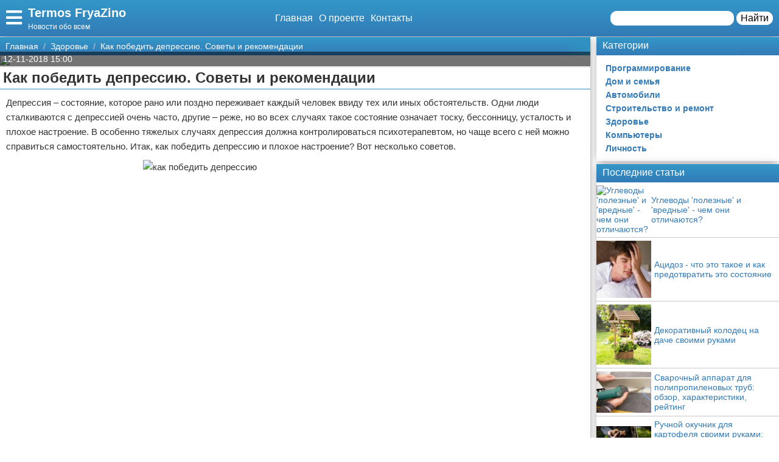

--- FILE ---
content_type: text/html; charset=UTF-8
request_url: https://termos-fryazino.ru/zdorove/13347-kak-pobedit-depressiju-sovety-i-rekomendacii/
body_size: 17232
content:
<!doctype html>
<html lang="ru-RU" prefix="og: http://ogp.me/ns# fb: http://ogp.me/ns/fb#" itemscope itemtype="http://schema.org/Article">
<head>
    <meta charset="utf-8">
    <meta http-equiv="X-UA-Compatible" content="IE=edge">
    <meta name="viewport" content="width=device-width, initial-scale=1">
    <title>Как победить депрессию. Советы и рекомендации  — Termos FryaZino</title>
    <meta name="description" content="Депрессия &amp;ndash; состояние, которое рано или поздно переживает каждый человек ввиду тех или иных обстоятельств. Одни люди сталкиваются с депрессией очень " />
    <base href="https://termos-fryazino.ru" />
    <meta name="theme-color" content="#337ab7" />
    <link rel="canonical" href="https://termos-fryazino.ru/zdorove/13347-kak-pobedit-depressiju-sovety-i-rekomendacii/"/>
    <!-- CSRF Token -->
    <meta name="csrf-token" content="Oo3w7FVbYzo03CHs5M2LldpVSlIdqfUcIrfZQ9KN">
                <meta name="yandex-verification" content="c672ffe3ec150caf" />
            
    <meta http-equiv="x-dns-prefetch-control" content="on">
    <link rel="dns-prefetch" href="//img.termos-fryazino.ru">
    <link rel="dns-prefetch" href="//cdn.termos-fryazino.ru">
    <link rel="dns-prefetch" href="//mc.yandex.ru">
    <link rel="dns-prefetch" href="//cdn-vk.com">
    
    <link itemprop="mainEntityOfPage" href="https://termos-fryazino.ru/zdorove/13347-kak-pobedit-depressiju-sovety-i-rekomendacii" />
    
    <meta property="og:locale" content="ru_RU"/>
    <meta property="og:site_name" content="Termos FryaZino"/>
    <meta property="og:title" content="Как победить депрессию. Советы и рекомендации"/>
    <meta property="og:url" content="https://termos-fryazino.ru/zdorove/13347-kak-pobedit-depressiju-sovety-i-rekomendacii"/>
    <meta property="og:type" content="article"/>
        <meta property="article:published_time" content="2018-11-12T05:00:04+00:00"/>
    <meta property="article:modified_time" content="2018-11-12T05:00:04+00:00" />
    <meta property="og:updated_time" content="2018-11-12T05:00:04+00:00" />
        <meta property="article:section" content="Здоровье"/>
            <meta property="og:description" content="Депрессия &amp;ndash; состояние, которое рано или поздно переживает каждый человек ввиду тех или иных обстоятельств. Одни люди сталкиваются с депрессией очень "/>
    <meta property="og:image" content="/wp-content/uploads/2018/11/c52f4d2ffef0997ddca8a747be4ffeb2.jpg"/>
    <!-- Google+ / Schema.org -->
    <meta itemprop="name" content="Termos FryaZino"/>
    <meta itemprop="headline" content="Как победить депрессию. Советы и рекомендации"/>
    <meta itemprop="description" content="Депрессия &amp;ndash; состояние, которое рано или поздно переживает каждый человек ввиду тех или иных обстоятельств. Одни люди сталкиваются с депрессией очень "/>
    <meta itemprop="image" content="/wp-content/uploads/2018/11/c52f4d2ffef0997ddca8a747be4ffeb2.jpg"/>
        <meta itemprop="datePublished" content="2018-11-12T05:00:04+00:00"/>  
    <meta itemprop="dateModified" content="2018-11-12T05:00:04+00:00" />  
            <meta itemprop="author" content="volk"/>
        <!-- Twitter Cards -->
    <meta name="twitter:title" content="Как победить депрессию. Советы и рекомендации"/>
    <meta name="twitter:url" content="https://termos-fryazino.ru/zdorove/13347-kak-pobedit-depressiju-sovety-i-rekomendacii"/>
    <meta name="twitter:description" content="Депрессия &amp;ndash; состояние, которое рано или поздно переживает каждый человек ввиду тех или иных обстоятельств. Одни люди сталкиваются с депрессией очень "/>
    <meta name="twitter:image" content="/wp-content/uploads/2018/11/c52f4d2ffef0997ddca8a747be4ffeb2.jpg"/>
    <meta name="twitter:card" content="summary_large_image"/>
    <link rel="icon" href="/favicon.ico" type="image/x-icon">
    <meta name="verify-admitad" content="3ec003e02a" />

    
    <!-- Styles -->
   
 <link rel="preload" href="//termos-fryazino.ru/css/default.css" as="style" onload="this.onload=null;this.rel='stylesheet'">
     <link rel="preload" href="//termos-fryazino.ru/modules/fontawesome/css/all.min.css" as="style" onload="this.onload=null;this.rel='stylesheet'">
    <noscript>
    <link rel="stylesheet" href="//termos-fryazino.ru/css/default.css">
    <link rel="stylesheet" href="//termos-fryazino.ru/modules/fontawesome/css/all.min.css">
    </noscript>
    <style>
        .load {
            background: #FFF;
            z-index:9999;
            width:100%;
            height:100%;
            position: absolute;
        }
    </style>
    <script data-ad-client="ca-pub-1291319530738106" async src="https://pagead2.googlesyndication.com/pagead/js/adsbygoogle.js"></script>
    <script async src="https://yandex.ru/ads/system/header-bidding.js"></script>
<script>
const dcJs = document.createElement('script'); 
dcJs.src = "https://ads.digitalcaramel.com/js/1ku.ru.js?ts="+new Date().getTime();
dcJs.async = true;
document.head.appendChild(dcJs);
</script>
    <!-- Yandex.RTB -->
<script>window.yaContextCb=window.yaContextCb||[]</script>
<script src="https://yandex.ru/ads/system/context.js" async></script>
<!-- Yandex.Market Widget -->
<script async src="https://aflt.market.yandex.ru/widget/script/api" type="text/javascript"></script>
<script type="text/javascript">
    (function (w) {
        function start() {
            w.removeEventListener("YaMarketAffiliateLoad", start);
            w.YaMarketAffiliate.createWidget({type:"models",
	containerId:"marketWidget",
	params:{clid:2795219,
		searchType:"attractive",
		themeRows:5,
		themeId:1 } });
        }
        w.YaMarketAffiliate
            ? start()
            : w.addEventListener("YaMarketAffiliateLoad", start);
    })(window);
</script>
<!-- End Yandex.Market Widget -->
</head>
<body class="bg-light">
    <div class="load"></div>
    <header>
        <div class="header ggc">
    <div class="header-rows">
        <div class="logo">
            <label class="hamburger-icon" for="hamburger-checkbox">
                <span><i class="fas fa-bars"></i></span>
            </label>
            <div class="logo-block"><div class="logo-name"><a href="/">Termos FryaZino</a></div><div class="logo-desc">Новости обо всем</div> </div>
        </div>
        <div class="header-menu">
            <ul class="header-nav">
                <li><a href="/">Главная</a></li>
                <li><a href="/about">О проекте</a></li>
                <li><a href="/contacts">Контакты</a></li>
            </ul>
            <div class="header-search">
                <form action="/search">
                    <input type="text" name="q" >
                    <button>Найти</button>
                </form>
            </div>
            <div class="header-search-mobile"><a href="/search"><i class="fas fa-search"></i></a></div>
        </div>
    </div>
</div>
<input type="checkbox" id="hamburger-checkbox"/>
<nav class="nav">
    <div class="nav-header">
        <span>Меню</span>
        <label class="" for="hamburger-checkbox">
            <span>X</span>
        </label>
    </div>
        <ul class="nav__list">
            <li><a href="/">Главная</a></li>
            <li>
        <input id="topmenu-group-0" type="checkbox" hidden />
            <div><a href="/categories/">Категории</a><label for="topmenu-group-0"><span class="fa fa-angle-right"></span></label></div>
            <ul class="topmenu-grouplist">
                <li><a href="/programmirovanie/">Программирование</a>
        </li>
        <li><a href="/dom-i-semja/">Дом и семья</a>
        </li>
        <li><a href="/avtomobili/">Автомобили</a>
        </li>
        <li><a href="/stroitelstvo-i-remont/">Строительство и ремонт</a>
        </li>
        <li><a href="/zdorove/">Здоровье</a>
        </li>
        <li><a href="/kompjutery/">Компьютеры</a>
        </li>
        <li><a href="/lichnost/">Личность</a>
        </li>
            </ul>
            <li><a href="/search/">Поиск</a></li>
            <li><a href="/about/">О проекте</a></li>
            <li><a href="/contacts/">Контакты</a></li>
            <li><a href="/sotrudnichestvo/">Сотрудничество</a></li>
            <li><a href="/razmeshchenie-reklamy/">Размещение рекламы</a></li>
            <li><a href="/dlya-pravoobladateley/">Для правообладателей</a></li>
            <li><a href="/usloviya-predostavleniya-informatsii/">Условия предоставления информации</a></li>
            <li><a href="/otkaz-ot-otvetstvennosti/">Отказ от ответственности</a></li>
        </ul>
</nav>

        <label class="back-full" for="hamburger-checkbox"></label>
    </header>
    <script>
  window.vkAsyncInit = function() {
    VK.init({
      apiId: 7011193,
      onlyWidgets: true
    });
    if (typeof(vk_groups) !== "undefined") { VK.Widgets.Group("vk_groups", {mode: 3, no_cover: 1, width: "auto"}, 183091298); }
    if (typeof(vk_comments) !== "undefined") { VK.Widgets.Comments("vk_comments", {limit: 30, attach: "photo", autoPublish: 1}); }
    if (typeof(vk_like) !== "undefined") { VK.Widgets.Like("vk_like", {type: "button", verb: 1, height: 22}); }
    if (typeof(comments_browse) !== "undefined") { VK.Widgets.CommentsBrowse('comments_browse', {limit: '5', height: '1', mini: 1}); }

    
    
    
    
        };
        setTimeout(function() {
      var el = document.createElement("script");
      el.type = "text/javascript";
      el.src = "https://vk.com/js/api/openapi.js?156";
      el.async = true;
      document.getElementById("vk_scripts").appendChild(el);
      }, 4500);
    </script>
    <script>
        var title = document.querySelector("title").innerHTML;
        var description = document.querySelector("meta[name='description']").getAttribute("content");
        var image = document.querySelector("meta[property='og:image']").getAttribute("content");
        var url = document.querySelector("link[rel='canonical']").getAttribute("href");
        var text = document.querySelector("meta[name='description']").getAttribute("content");
        
        Share = {
	vkontakte: function(purl = url, ptitle = title, pimg = image, ptext = description) {
		url  = 'https://vk.com/share.php?';
		url += 'url='          + encodeURIComponent(purl);
		url += '&title='       + encodeURIComponent(ptitle);
		url += '&description=' + encodeURIComponent(ptext);
		url += '&image='       + encodeURIComponent(pimg);
		url += '&noparse=true';
		Share.popup(url);
	},
	odnoklassniki: function(purl = url, ptitle = title, pimg = image, ptext = description) {
                url = 'https://connect.ok.ru/offer?';
                url += '&url='    + encodeURIComponent(purl);
                url += '&title=' + encodeURIComponent(ptitle);
                url += '&imageUrl=' + encodeURIComponent(pimg);
		
		Share.popup(url);
	},
	facebook: function(purl = url, ptitle = title, pimg = image, ptext = description) {
		url  = 'https://www.facebook.com/sharer.php?m2w&s=100';
		url += '&p[title]='     + encodeURIComponent(ptitle);
		url += '&p[summary]='   + encodeURIComponent(ptext);
		url += '&p[url]='       + encodeURIComponent(purl);
		url += '&p[images][0]=' + encodeURIComponent(pimg);
		Share.popup(url);
	},
	twitter: function(purl = url, ptitle = title) {
		url  = 'https://twitter.com/intent/tweet?';
		url += 'text='      + encodeURIComponent(ptitle);
		url += '&url='      + encodeURIComponent(purl);
		Share.popup(url);
	},
	mailru: function(purl = url, ptitle = title, pimg = image, ptext = description) {
		url  = 'https://connect.mail.ru/share?';
		url += 'url='          + encodeURIComponent(purl);
		url += '&title='       + encodeURIComponent(ptitle);
		url += '&description=' + encodeURIComponent(ptext);
		url += '&imageurl='    + encodeURIComponent(pimg);
		Share.popup(url)
	},

	popup: function(url) {
		window.open(url,'','toolbar=0,status=0,width=626,height=436');
	}
};
</script>    <div id="vk_scripts"></div>
    <div class="general-container">
        <div class="main-section">
            <main class="hfeed">
                <div role="navigation" aria-label="Breadcrumbs" class="breadcrumb-trail breadcrumbs ggc">
    <ul class="trail-items" itemscope="" itemtype="http://schema.org/BreadcrumbList">
        <meta name="numberOfItems" content="3">
        <meta name="itemListOrder" content="Ascending">
                    <li itemprop="itemListElement" itemscope itemtype="http://schema.org/ListItem">
                <a href="http://termos-fryazino.ru"  rel="home"  itemprop="item">
                    <span itemprop="name">Главная</span>
                </a>
                <meta itemprop="position" content="1">
            </li>
                    <li itemprop="itemListElement" itemscope itemtype="http://schema.org/ListItem">
                <a href="http://termos-fryazino.ru/zdorove/"  itemprop="item">
                    <span itemprop="name">Здоровье</span>
                </a>
                <meta itemprop="position" content="2">
            </li>
                    <li itemprop="itemListElement" itemscope itemtype="http://schema.org/ListItem">
                <a href="http://termos-fryazino.ru/zdorove/13347-kak-pobedit-depressiju-sovety-i-rekomendacii/"  itemprop="item">
                    <span itemprop="name">Как победить депрессию. Советы и рекомендации</span>
                </a>
                <meta itemprop="position" content="3">
            </li>
            </ul>
</div>                <div style="display:none" itemprop="publisher" itemscope itemtype="https://schema.org/Organization">
    <meta itemprop="name" content="Volk"/>
    <div itemprop="logo" itemscope itemtype="https://schema.org/ImageObject"> 
        <img itemprop="url image" src="https://termos-fryazino.ru/img/logo.jpg" style="display:none;"/> 
    </div> 
</div>
<article class="entry-header hentry">
    <div class="post-card">
        <div class="post-image">
                        <figure>
                <img src="/wp-content/uploads/2018/11/c52f4d2ffef0997ddca8a747be4ffeb2.jpg">
            </figure>
                        <div class="post-img-info "><span class="updated published posted-at" datetime="12-11-2018 15:00">12-11-2018 15:00</span><div class="post-views"><!--<i class="far fa-eye"></i> 22--></div></div>
        </div>
        <h1 class="entry-title">Как победить депрессию. Советы и рекомендации</h1>
        <div class="line"></div>
        <div class="entry-content" itemprop="articleBody">
            <div class="content"><p>Депрессия &ndash; состояние, которое рано или поздно переживает каждый человек ввиду тех или иных обстоятельств. Одни люди сталкиваются с депрессией очень часто, другие &ndash; реже, но во всех случаях такое состояние означает тоску, бессонницу, усталость и плохое настроение. В особенно тяжелых случаях депрессия должна контролироваться психотерапевтом, но чаще всего с ней можно справиться самостоятельно. Итак, как победить депрессию и плохое настроение? Вот несколько советов.</p>
<p><img src="/wp-content/uploads/2018/11/c52f4d2ffef0997ddca8a747be4ffeb2.jpg"  itemprop="image" alt="как победить депрессию" class="if" height="500"   width="500" / />Первое, что нужно сделать, это научится держать под контролем свои мысли. Нельзя думать о депрессии и обо всем, что с ней связано. Если пессимизм будет брать над вами верх, просто думайте о том, что это временно, что все наладится, что за черной полосой всегда следует белая. Это просто плохое настроение, которое улетучится после просмотра веселой комедии или прогулки с друзьями.</p>
<p class="post-other">
    <a href="/zdorove/13333-est-li-sredstvo-ot-gerpesa-na-gube-sposobnoe-navsegda-izbavit-ot-jetogo-neduga/"><img src="/wp-content/uploads/2018/11/82ff1d3914674610ee673d70f8d22e99-150x150.jpg" alt="Есть ли средство от герпеса на губе, способное навсегда избавить от этого недуга?"></a><span class="post-other-desc"><span class="desc">Вам будет интересно:</span><a href="/zdorove/13333-est-li-sredstvo-ot-gerpesa-na-gube-sposobnoe-navsegda-izbavit-ot-jetogo-neduga/">Есть ли средство от герпеса на губе, способное навсегда избавить от этого недуга?</a></span>
</p>
<p>Попробуйте изменить что-то в вашем образе жизни. Внесите определенные коррективы в ваше меню. Во время депрессии люди склонны переедать или недоедать. Некоторые уходят в запой. Все это неправильно, поскольку такое поведение просто подавляет эмоции, но не способствует их изменению. Добавьте в рацион питания что-то очень полезное и в то же время вкусное, побалуйте себя любимым блюдом, но не переусердствуйте. Здоровое питание можно дополнить какими-то физическими упражнениями, которые придадут вам сил и энергии. Это ни в коем случае не значит, что нужно пробегать 5 км без остановки и качать пресс до потери пульса. Достаточно прогулки спортивным шагом на свежем воздухе. Помочь побороть депрессию поможет избавление от вредных привычек, а также от того, что стало причиной такого состояния. Попробуйте изменить ваш взгляд на жизнь, посмотрите на ситуацию с другой стороны. Другими словами, вам нужно полностью изменить ход мыслей, и, возможно, вы поймете что-то, чего не понимали раньше.</p>
<p><img src="/wp-content/uploads/2018/11/cd2aa0c4fa5a7141a48a96d8ab8be016.jpg"  itemprop="image" alt="победить депрессию" class="if" height="361"   width="600" / />Посмотрите правде в глаза. Обратите внимание на то, какие у вас жизненные планы, пересмотрите вашу жизненную позицию. Задайтесь реальными целями и идите смело навстречу счастью. Часто депрессия &ndash; результат несбывшихся мечтаний или нереализованных планов. Попробуйте поставить себе краткосрочные цели и стремитесь достигать их последовательно. Депрессия уйдет сама по себе с первым вашим достижением!</p>
<p>Ни в коем случае не жалейте себя. Думайте о том, что вы сильный человек, способный справиться со всеми трудностями. Нельзя плакать и ныть, рассказывать о своем плохом настроении всем подряд. Чем больше вы будете жалеть себя, тем больше вас будут жалеть другие. А как победить депрессию, когда вы и сами в слезах, и окружающие люди смотрят на вас с жалостью?</p>
<p><img src="/wp-content/uploads/2018/11/bf3eb8978c57f927a12e0a43dadd7011.jpg"  itemprop="image" alt="как победить депрессию самостоятельно" class="if" height="394"   width="591" / />Постарайтесь отбросить негативные эмоции, больше общайтесь с людьми. Попросите окружающих не обращать внимания на ваше плохое настроение и игнорировать ваш угрюмый вид. Займитесь чем-то отвлекающим: сходите на танцы, в поход или в кино.</p>
<p>Как побороть депрессию, связанную с личными отношениями? Нужно просто решить проблемы, которые стали причиной негативных эмоций. Возможно, вы поссорились с кем-то из родственников, расстались с парнем или девушкой, потеряли друзей. Найдите причину в себе и постарайтесь исправить ситуацию, если это вам действительно нужно. Попробуйте наладить отношения, которые стали причиной депрессии, и тогда, возможно, все будет хорошо.</p>
<p>Старайтесь быть оптимистом. Или вопрос о том, как победить депрессию, для вас не будет закрыт никогда. Есть люди, которые видят во всем только негатив. Убедитесь, что вы к таким не относитесь. Если относитесь, то пересмотрите взгляды на жизнь. Может быть, именно такое мировоззрение и стало причиной вашего депрессивного состояния.</p>
<p>Теперь вы знаете о том, как победить депрессию самостоятельно. Конечно же, на словах все выглядит очень просто и легко. На деле вам нужно будет приложить массу усилий: быть уверенным в себе и завтрашнем дне, общаться с людьми и менять мировоззрение. Как бы ни было трудно, мы верим, что у вас все получится!</p>
</p>
<p><br>
<br>
<a rel="nofollow" target="_blank" href="http://termos-fryazino.ru/away?to=http://fb.ru/article/88162">Источник</a></p></div>
            
            
            <div class="article-social">
                <div></div>
                <div class="social-like">
                    <div id="vk_like"></div>
                </div>
            </div>
            <div class="social-share">
                <span class="social-share-h">Понравилась статья? Поделись с друзьями:</span>
                <div class="social-share-rows">
                    <a class="soc-share vk" onclick="Share.vkontakte()"><i class="fab fa-vk"></i></a>
                    <a class="soc-share fb" onclick="Share.facebook()"><i class="fab fa-facebook-f"></i></a>
                    <a class="soc-share ok" onclick="Share.odnoklassniki()"><i class="fab fa-odnoklassniki"></i></a>
                    <a class="soc-share twitter" onclick="Share.twitter()"><i class="fab fa-twitter"></i></a>
                </div>
            </div>
            
            
                                    <div class="content-author" itemscope="" itemtype="http://www.schema.org/Person">
                <div class="author-box">
                                        
                    <div class="author-box-content">

                        <div class="author-box-data">
                            
                            <span>Автор: </span>
                            <a class="author-avatar" itemprop="url" href="#" target="_blank">
                        <img class="author-avatar-img" src="/img/no-avatar.jpg" alt="Еремей Крюков">
                    </a>
                            <a class="author author-name" href="#" rel="author"  target="_blank" ><span itemprop="name">Еремей Крюков</span></a>
                            <time class="author-date updated published" datetime="2018-11-12T05:00:04+00:00"> 12-11-2018 15:00</time>
                        </div>
                        <div class="author-comment">Жду ваши вопросы и мнения в комментариях</div>
                    </div>
                                    </div>
            </div>
                    </div>
    </div>
    <div class="post-comments">
        <div id="vk_comments"></div>
<aside>
    <div class="block-title bgg">Подпишись на нашу группу ВКонтакте</div>
    <div id="vk_groups"></div>
    
</aside>






    </div>
    <aside>
        <div class="block-title bgg">Похожие статьи</div>
        <div class="post-similar category-posts-rows">
             <div class="post-row">
    <section class="post-row-section">
        <div class="post-row-header ggc">
            <h2><a href="/zdorove/46118-uglevody-poleznye-i-vrednye-chem-oni-otlichayutsya/">Углеводы &#039;полезные&#039; и &#039;вредные&#039; - чем они отличаются?</a></h2>
        </div>
        <div class="post-row-info">

            <div class="post-row-img">
                <a href="/zdorove/46118-uglevody-poleznye-i-vrednye-chem-oni-otlichayutsya/">
                    <img src="/img/no-image-min.jpg" alt="Углеводы &#039;полезные&#039; и &#039;вредные&#039; - чем они отличаются?">
                </a>
            </div>
<div class="post-row-body">
                <p>Углеводы наряду с белками и жирами являются важным и незаменимым компонентом пищи. Тем не менее отношение к ним у всех разное. Одни, в частности приверженцы диет, практически полностью исключают углеводы из своего суточного рациона, считая их основным источником лишних жировых отложений на животе и циллюлита, другие же, наоборот, используют углеводы в больших количествах, не заботясь при этом о своем весе и здоровье. Так в чем же заключается правда?</p>
            </div>
        </div>
        <div class="post-row-data">
                <div class="">
                    <div class="post-row-data-info">
                        <div class="post-row-autor" itemscope itemtype="http://www.schema.org/Person">
                                                        <a href="#" itemprop="url">
                                <span rel="author" itemprop="name">Август Герасимов</span>
                            </a>
                                                    </div>
                        <div class="post-row-date">17-07-2019 07:23</div>
                    </div>
                    <div class="post-row-category"><a href="/zdorove">Здоровье</a></div>
                </div>
            <div><a class="post-row-detail ggc" href="/zdorove/46118-uglevody-poleznye-i-vrednye-chem-oni-otlichayutsya/">Подробнее</a></div>
                
            </div>
    </section>
</div>
             <div class="post-row">
    <section class="post-row-section">
        <div class="post-row-header ggc">
            <h2><a href="/zdorove/46117-atsidoz-chto-eto-takoe-i-kak-predotvratit-eto-sostoyanie/">Ацидоз - что это такое и как предотвратить это состояние</a></h2>
        </div>
        <div class="post-row-info">

            <div class="post-row-img">
                <a href="/zdorove/46117-atsidoz-chto-eto-takoe-i-kak-predotvratit-eto-sostoyanie/">
                    <img src="https://img.termos-fryazino.ru/75a87f4bcb208934b96e3e17611a44b5/post/ad/9100/medium/15629166034881710.jpg" alt="Ацидоз - что это такое и как предотвратить это состояние">
                </a>
            </div>
<div class="post-row-body">
                <p>Одним из важнейших показателей здоровья человека является кислотно-щелочной баланс. В процессе жизнедеятельности в организме образуется много кислот, которые обычно быстро выводятся с мочой, потом или через легкие. Но при некоторых заболеваниях или нарушениях кислотно-щелочного баланса возникает ацидоз. Что это такое? Это состояние, при котором кислоты накапливаются в тканях и действуют

на них разрушающе. Чаще всего оно возникает при недостатке минералов,</p>
            </div>
        </div>
        <div class="post-row-data">
                <div class="">
                    <div class="post-row-data-info">
                        <div class="post-row-autor" itemscope itemtype="http://www.schema.org/Person">
                                                        <a href="#" itemprop="url">
                                <span rel="author" itemprop="name">Август Борисов</span>
                            </a>
                                                    </div>
                        <div class="post-row-date">17-07-2019 04:53</div>
                    </div>
                    <div class="post-row-category"><a href="/zdorove">Здоровье</a></div>
                </div>
            <div><a class="post-row-detail ggc" href="/zdorove/46117-atsidoz-chto-eto-takoe-i-kak-predotvratit-eto-sostoyanie/">Подробнее</a></div>
                
            </div>
    </section>
</div>
             <div class="post-row">
    <section class="post-row-section">
        <div class="post-row-header ggc">
            <h2><a href="/zdorove/46008-rak-legkih-pervye-simptomy-kak-ne-propustit/">Рак легких: первые симптомы. Как не пропустить?</a></h2>
        </div>
        <div class="post-row-info">

            <div class="post-row-img">
                <a href="/zdorove/46008-rak-legkih-pervye-simptomy-kak-ne-propustit/">
                    <img src="/wp-content/uploads/2019/02/d2db35ff973add71eb8509bff62624f0-300x197.jpg" alt="Рак легких: первые симптомы. Как не пропустить?">
                </a>
            </div>
<div class="post-row-body">
                <p>Рак легких - это одно из страшнейших заболеваний нашего века. Легочная онкология занимает первое место по смертности от рака. Распространенность этого заболевания обусловлена огромным количеством курильщиков во всем мире. Это подтверждает статистика: на 10 человек, больных раком легких, 9 - заядлые курильщики.К другим факторам, провоцирующим рак, можно отнести: вредное производство, хронические заболевания легких, алкоголизм, плохую экологию мегаполисов. </p>
            </div>
        </div>
        <div class="post-row-data">
                <div class="">
                    <div class="post-row-data-info">
                        <div class="post-row-autor" itemscope itemtype="http://www.schema.org/Person">
                                                        <a href="#" itemprop="url">
                                <span rel="author" itemprop="name">Елена Кароль</span>
                            </a>
                                                    </div>
                        <div class="post-row-date">26-02-2019 05:15</div>
                    </div>
                    <div class="post-row-category"><a href="/zdorove">Здоровье</a></div>
                </div>
            <div><a class="post-row-detail ggc" href="/zdorove/46008-rak-legkih-pervye-simptomy-kak-ne-propustit/">Подробнее</a></div>
                
            </div>
    </section>
</div>
             <div class="post-row">
    <section class="post-row-section">
        <div class="post-row-header ggc">
            <h2><a href="/zdorove/46002-chem-polezna-nastojka-chernogo-oreha-otzyvy-polzovatelej/">Чем полезна настойка черного ореха? Отзывы пользователей</a></h2>
        </div>
        <div class="post-row-info">

            <div class="post-row-img">
                <a href="/zdorove/46002-chem-polezna-nastojka-chernogo-oreha-otzyvy-polzovatelej/">
                    <img src="/wp-content/uploads/2019/02/2019/02/14f1695108d0a1938b6540d9cc453b53.jpg" alt="Чем полезна настойка черного ореха? Отзывы пользователей">
                </a>
            </div>
<div class="post-row-body">
                <p>Черный орех &ndash; это ближайший родственник грецкого ореха, вот только по лекарственным качествам в несколько раз превосходит своего сородича. Особенно по содержанию полифенольных и юглоновых (природный антибиотик) веществ. В России свойства данного растения мало изучены, его посадки встречаются в ботанических парках, а в диком виде он произрастает в Краснодарском и Ставропольском крае. Родиной ореха является Северная Америка, там из него делали </p>
            </div>
        </div>
        <div class="post-row-data">
                <div class="">
                    <div class="post-row-data-info">
                        <div class="post-row-autor" itemscope itemtype="http://www.schema.org/Person">
                                                        <a href="#" itemprop="url">
                                <span rel="author" itemprop="name">Боян Гуляев</span>
                            </a>
                                                    </div>
                        <div class="post-row-date">26-02-2019 05:15</div>
                    </div>
                    <div class="post-row-category"><a href="/zdorove">Здоровье</a></div>
                </div>
            <div><a class="post-row-detail ggc" href="/zdorove/46002-chem-polezna-nastojka-chernogo-oreha-otzyvy-polzovatelej/">Подробнее</a></div>
                
            </div>
    </section>
</div>
             <div class="post-row">
    <section class="post-row-section">
        <div class="post-row-header ggc">
            <h2><a href="/zdorove/45928-po-kakim-prichinam-u-detej-gnojatsja-glaza-chto-delat/">По каким причинам у детей гноятся глаза? Что делать?</a></h2>
        </div>
        <div class="post-row-info">

            <div class="post-row-img">
                <a href="/zdorove/45928-po-kakim-prichinam-u-detej-gnojatsja-glaza-chto-delat/">
                    <img src="/wp-content/uploads/2019/02/2019/02/a4164cb95fa23f7ea19342a327ea4c64.jpg" alt="По каким причинам у детей гноятся глаза? Что делать?">
                </a>
            </div>
<div class="post-row-body">
                <p>Хотя бы раз в жизни родители сталкивались с заболеванием глаз у их деток. Симптомы, которые свидетельствуют о возникновении проблемы, крайне неприятны. Это может быть как покраснение слизистых оболочек конъюнктивы, припухлость век, так и выделение гноя. Если у детей гноятся глаза, что делать? Рассмотрим подробнее, что вызывает гнойный воспалительный процесс глаз, каким он бывает и возможно ли оказать первую помощь ребенку в домашних условиях.Почему </p>
            </div>
        </div>
        <div class="post-row-data">
                <div class="">
                    <div class="post-row-data-info">
                        <div class="post-row-autor" itemscope itemtype="http://www.schema.org/Person">
                                                        <a href="#" itemprop="url">
                                <span rel="author" itemprop="name">Елена Медведева</span>
                            </a>
                                                    </div>
                        <div class="post-row-date">23-02-2019 05:15</div>
                    </div>
                    <div class="post-row-category"><a href="/zdorove">Здоровье</a></div>
                </div>
            <div><a class="post-row-detail ggc" href="/zdorove/45928-po-kakim-prichinam-u-detej-gnojatsja-glaza-chto-delat/">Подробнее</a></div>
                
            </div>
    </section>
</div>
             <div class="post-row">
    <section class="post-row-section">
        <div class="post-row-header ggc">
            <h2><a href="/zdorove/45923-cistit-u-muzhchiny-prichiny-simptomy-i-metody-lechenija/">Цистит у мужчины: причины, симптомы и методы лечения</a></h2>
        </div>
        <div class="post-row-info">

            <div class="post-row-img">
                <a href="/zdorove/45923-cistit-u-muzhchiny-prichiny-simptomy-i-metody-lechenija/">
                    <img src="/wp-content/uploads/2019/02/9d8a4708eb341b2593cd40f046c20274-225x300.jpg" alt="Цистит у мужчины: причины, симптомы и методы лечения">
                </a>
            </div>
<div class="post-row-body">
                <p>Цистит у мужчины &mdash; воспалительное заболевание, которое сопровождается поражением слизистой оболочки мочевого пузыря. Болезнь проходит с сильными болями внизу живота и резью при мочеиспускании. Так каковы причины воспалительного процесса?Цистит у мужчины и его причиныСразу же стоит отметить, что воспаление мочевого пузыря - нетипичное заболевание для представителей сильного пола. Поэтому некоторые люди интересуются вопросом о том, бывает ли цистит </p>
            </div>
        </div>
        <div class="post-row-data">
                <div class="">
                    <div class="post-row-data-info">
                        <div class="post-row-autor" itemscope itemtype="http://www.schema.org/Person">
                                                        <a href="#" itemprop="url">
                                <span rel="author" itemprop="name">Платон Калинин</span>
                            </a>
                                                    </div>
                        <div class="post-row-date">23-02-2019 05:15</div>
                    </div>
                    <div class="post-row-category"><a href="/zdorove">Здоровье</a></div>
                </div>
            <div><a class="post-row-detail ggc" href="/zdorove/45923-cistit-u-muzhchiny-prichiny-simptomy-i-metody-lechenija/">Подробнее</a></div>
                
            </div>
    </section>
</div>
             <div class="post-row">
    <section class="post-row-section">
        <div class="post-row-header ggc">
            <h2><a href="/zdorove/45873-sindrom-broun-sekara-vozmozhnye-varianty-techenija/">Синдром Броун-Секара. Возможные варианты течения</a></h2>
        </div>
        <div class="post-row-info">

            <div class="post-row-img">
                <a href="/zdorove/45873-sindrom-broun-sekara-vozmozhnye-varianty-techenija/">
                    <img src="/wp-content/uploads/2019/02/aa136699c0650cc99401cb8493c9321c-300x289.jpg" alt="Синдром Броун-Секара. Возможные варианты течения">
                </a>
            </div>
<div class="post-row-body">
                <p>Многие люди зачастую испытывают периодические боли в спине. Причины их появления самые разнообразные: травма, неврологические заболевания на фоне повреждения нервной системы. Одним из наиболее сложных проявлений заболеваний, связанных с болями в спине, является синдром Броун-Секара.Представляет собой целый комплекс как чувствительных, так и двигательных расстройств, вызванных повреждением спинного мозга в поперечнике. Список состояний и заболеваний, </p>
            </div>
        </div>
        <div class="post-row-data">
                <div class="">
                    <div class="post-row-data-info">
                        <div class="post-row-autor" itemscope itemtype="http://www.schema.org/Person">
                                                        <a href="#" itemprop="url">
                                <span rel="author" itemprop="name">Игнатий Харитонов</span>
                            </a>
                                                    </div>
                        <div class="post-row-date">20-02-2019 05:15</div>
                    </div>
                    <div class="post-row-category"><a href="/zdorove">Здоровье</a></div>
                </div>
            <div><a class="post-row-detail ggc" href="/zdorove/45873-sindrom-broun-sekara-vozmozhnye-varianty-techenija/">Подробнее</a></div>
                
            </div>
    </section>
</div>
             <div class="post-row">
    <section class="post-row-section">
        <div class="post-row-header ggc">
            <h2><a href="/zdorove/45868-spiralnaja-gimnastika-otlichnoe-zdorove-i-molodost-na-dolgie-gody/">Спиральная гимнастика - отличное здоровье и молодость на долгие годы</a></h2>
        </div>
        <div class="post-row-info">

            <div class="post-row-img">
                <a href="/zdorove/45868-spiralnaja-gimnastika-otlichnoe-zdorove-i-molodost-na-dolgie-gody/">
                    <img src="/wp-content/uploads/2019/02/ad9be6295a2b2df80fa3f5a651ae19d8-300x200.jpg" alt="Спиральная гимнастика - отличное здоровье и молодость на долгие годы">
                </a>
            </div>
<div class="post-row-body">
                <p>Основой для отличного здоровья является хороший сон, полноценное питание, правильное дыхание, образ мыслей и движение. К огромнейшему сожалению, сегодня одни люди очень заняты, чтобы заниматься фитнесом, другим просто противопоказаны любые физические нагрузки. Спиральная гимнастика &ndash; замечательная альтернатива. Этот эффективный и мягкий комплекс упражнений, доступный каждому, разработан около 10 лет назад. Он во всём мире получил широкое распространение. </p>
            </div>
        </div>
        <div class="post-row-data">
                <div class="">
                    <div class="post-row-data-info">
                        <div class="post-row-autor" itemscope itemtype="http://www.schema.org/Person">
                                                        <a href="#" itemprop="url">
                                <span rel="author" itemprop="name">Анна Полякова</span>
                            </a>
                                                    </div>
                        <div class="post-row-date">20-02-2019 05:15</div>
                    </div>
                    <div class="post-row-category"><a href="/zdorove">Здоровье</a></div>
                </div>
            <div><a class="post-row-detail ggc" href="/zdorove/45868-spiralnaja-gimnastika-otlichnoe-zdorove-i-molodost-na-dolgie-gody/">Подробнее</a></div>
                
            </div>
    </section>
</div>
             <div class="post-row">
    <section class="post-row-section">
        <div class="post-row-header ggc">
            <h2><a href="/zdorove/45807-chereda-poleznye-svojstva-i-protivopokazanija-pri-lechenii/">Череда: полезные свойства и противопоказания при лечении</a></h2>
        </div>
        <div class="post-row-info">

            <div class="post-row-img">
                <a href="/zdorove/45807-chereda-poleznye-svojstva-i-protivopokazanija-pri-lechenii/">
                    <img src="/wp-content/uploads/2019/02/4476b87370b46a360fbf59f41db20ab4-285x300.jpg" alt="Череда: полезные свойства и противопоказания при лечении">
                </a>
            </div>
<div class="post-row-body">
                <p>Из всех аптечных растений, применяемых в народной медицине, череда, пожалуй, самое известное. При этом мало кто может перечислить все терапевтические свойства этого растения. Несмотря на широкое применение, череда полезные свойства и противопоказания разделяет поровну.Период цветенияВсе летние месяцы происходит цветение череды, а осенью растение плодоносит. Так как оно является неприхотливым растением, то и произрастает во всех климатических зонах, </p>
            </div>
        </div>
        <div class="post-row-data">
                <div class="">
                    <div class="post-row-data-info">
                        <div class="post-row-autor" itemscope itemtype="http://www.schema.org/Person">
                                                        <a href="#" itemprop="url">
                                <span rel="author" itemprop="name">Маргарита Мищенко</span>
                            </a>
                                                    </div>
                        <div class="post-row-date">17-02-2019 05:15</div>
                    </div>
                    <div class="post-row-category"><a href="/zdorove">Здоровье</a></div>
                </div>
            <div><a class="post-row-detail ggc" href="/zdorove/45807-chereda-poleznye-svojstva-i-protivopokazanija-pri-lechenii/">Подробнее</a></div>
                
            </div>
    </section>
</div>
             <div class="post-row">
    <section class="post-row-section">
        <div class="post-row-header ggc">
            <h2><a href="/zdorove/45802-postanovka-zvuka-r-kompleksnye-uprazhnenija/">Постановка звука &quot;р&quot;: комплексные упражнения</a></h2>
        </div>
        <div class="post-row-info">

            <div class="post-row-img">
                <a href="/zdorove/45802-postanovka-zvuka-r-kompleksnye-uprazhnenija/">
                    <img src="/wp-content/uploads/2019/02/48af0934b1e7fc5d9446e7a4e3028078-300x204.jpg" alt="Постановка звука &quot;р&quot;: комплексные упражнения">
                </a>
            </div>
<div class="post-row-body">
                <p>Звук "р" заслуженно считается самым труднопроизносимым в русском языке. И многим деткам он бывает "не по зубам". Если малыш к 4 годам еще не выговаривает данный звук, это считается нормой. Но вот если это не наблюдается и к 6 годам, то лучше обратиться к логопеду или начать самостоятельно заниматься дома.Распространенные нарушения в произношении:звук совсем пропускается;вместо "р" произносится, например, "л" или "й";звук несколько смягчается там, </p>
            </div>
        </div>
        <div class="post-row-data">
                <div class="">
                    <div class="post-row-data-info">
                        <div class="post-row-autor" itemscope itemtype="http://www.schema.org/Person">
                                                        <a href="#" itemprop="url">
                                <span rel="author" itemprop="name">Ирина Романенко</span>
                            </a>
                                                    </div>
                        <div class="post-row-date">17-02-2019 05:15</div>
                    </div>
                    <div class="post-row-category"><a href="/zdorove">Здоровье</a></div>
                </div>
            <div><a class="post-row-detail ggc" href="/zdorove/45802-postanovka-zvuka-r-kompleksnye-uprazhnenija/">Подробнее</a></div>
                
            </div>
    </section>
</div>
    </div>    </aside>
</article>

            </main>
        </div>
        <div class="sidebar">
            <div class="sidebar-row">
    <aside>
        <div class="sidebar-title ggc">Категории</div>
        <div class="sidebar-content">
            <nav class="sidebar-nav">
                <ul class="sidebar-nav__list">
                    <li><a href="/programmirovanie/">Программирование</a>
        </li>
        <li><a href="/dom-i-semja/">Дом и семья</a>
        </li>
        <li><a href="/avtomobili/">Автомобили</a>
        </li>
        <li><a href="/stroitelstvo-i-remont/">Строительство и ремонт</a>
        </li>
        <li><a href="/zdorove/">Здоровье</a>
        </li>
        <li><a href="/kompjutery/">Компьютеры</a>
        </li>
        <li><a href="/lichnost/">Личность</a>
        </li>
                </ul>
            </nav> 
        </div>
    </aside>
</div> 
<div class="sidebar-row">
    <aside>
        <div class="sidebar-title ggc">Последние статьи</div>

       <div class="sidebar-new-posts-rows">
            <a href="/zdorove/46118-uglevody-poleznye-i-vrednye-chem-oni-otlichayutsya/" class="sidebar-new-post">
        <img src="/img/no-image-min.jpg" alt="Углеводы &#039;полезные&#039; и &#039;вредные&#039; - чем они отличаются?">
        <span>Углеводы &#039;полезные&#039; и &#039;вредные&#039; - чем они отличаются?</span>
    </a>
            <a href="/zdorove/46117-atsidoz-chto-eto-takoe-i-kak-predotvratit-eto-sostoyanie/" class="sidebar-new-post">
        <img src="https://img.termos-fryazino.ru/75a87f4bcb208934b96e3e17611a44b5/post/ad/9100/medium/15629166034881710.jpg" alt="Ацидоз - что это такое и как предотвратить это состояние">
        <span>Ацидоз - что это такое и как предотвратить это состояние</span>
    </a>
            <a href="/stroitelstvo-i-remont/46116-dekorativnyy-kolodets-na-dache-svoimi-rukami/" class="sidebar-new-post">
        <img src="https://img.termos-fryazino.ru/75a87f4bcb208934b96e3e17611a44b5/post/ad/8543/medium/2339605.jpg" alt="Декоративный колодец на даче своими руками">
        <span>Декоративный колодец на даче своими руками</span>
    </a>
            <a href="/stroitelstvo-i-remont/46115-svarochnyy-apparat-dlya-polipropilenovykh-trub-obzor-kharakteristiki-reyting/" class="sidebar-new-post">
        <img src="https://img.termos-fryazino.ru/75a87f4bcb208934b96e3e17611a44b5/post/ad/8542/medium/2352384.jpg" alt="Сварочный аппарат для полипропиленовых труб: обзор, характеристики, рейтинг">
        <span>Сварочный аппарат для полипропиленовых труб: обзор, характеристики, рейтинг</span>
    </a>
            <a href="/stroitelstvo-i-remont/46114-ruchnoy-okuchnik-dlya-kartofelya-svoimi-rukami-vidy-chertezhi-i-izgotovlenie/" class="sidebar-new-post">
        <img src="https://img.termos-fryazino.ru/75a87f4bcb208934b96e3e17611a44b5/post/ad/8541/medium/2524631.jpg" alt="Ручной окучник для картофеля своими руками: виды, чертежи и изготовление">
        <span>Ручной окучник для картофеля своими руками: виды, чертежи и изготовление</span>
    </a>
            <a href="/stroitelstvo-i-remont/46113-vinnye-sorta-vinograda-vidy-opisanie-i-osobennosti-primeneniya/" class="sidebar-new-post">
        <img src="https://img.termos-fryazino.ru/75a87f4bcb208934b96e3e17611a44b5/post/ad/8310/medium/2325074.jpg" alt="Винные сорта винограда: виды, описание и особенности применения">
        <span>Винные сорта винограда: виды, описание и особенности применения</span>
    </a>
            <a href="/stroitelstvo-i-remont/46112-kak-vybrat-elektricheskiy-graver-sovety-i-otzyvy-o-proizvoditelyakh/" class="sidebar-new-post">
        <img src="https://img.termos-fryazino.ru/75a87f4bcb208934b96e3e17611a44b5/post/ad/8309/medium/2248774.jpg" alt="Как выбрать электрический гравер: советы и отзывы о производителях">
        <span>Как выбрать электрический гравер: советы и отзывы о производителях</span>
    </a>
            <a href="/stroitelstvo-i-remont/46111-kak-sdelat-maneken-svoimi-rukami-maneken-portnovskiy/" class="sidebar-new-post">
        <img src="https://img.termos-fryazino.ru/75a87f4bcb208934b96e3e17611a44b5/post/ad/8308/medium/2251169.jpg" alt="Как сделать манекен своими руками? Манекен портновский">
        <span>Как сделать манекен своими руками? Манекен портновский</span>
    </a>
            <a href="/stroitelstvo-i-remont/46110-uglovye-shlifovalnye-mashiny-obzor-kharakteristiki-proizvoditeli-otzyvy/" class="sidebar-new-post">
        <img src="https://img.termos-fryazino.ru/75a87f4bcb208934b96e3e17611a44b5/post/ad/8081/medium/2273912.jpg" alt="Угловые шлифовальные машины: обзор, характеристики, производители, отзывы">
        <span>Угловые шлифовальные машины: обзор, характеристики, производители, отзывы</span>
    </a>
            <a href="/stroitelstvo-i-remont/46109-gazovye-plity-quotgorenequot-otzyvy-i-kharakteristiki/" class="sidebar-new-post">
        <img src="https://img.termos-fryazino.ru/75a87f4bcb208934b96e3e17611a44b5/post/ad/6823/medium/2316803.jpg" alt="Газовые плиты &quot;Горенье&quot;: отзывы и характеристики">
        <span>Газовые плиты &quot;Горенье&quot;: отзывы и характеристики</span>
    </a>
    </div>    </aside>
</div> 
<div class="sidebar-row">
    <div id="comments_browse"></div>
</div>

        </div>
    </div>
    <footer>
    <div class="footer">
    <div class="footer-rows">
        <div class="footer-menu">
            <div class="footer-column info-url">
                <a href="/about/">О проекте</a>
                <a href="/contacts/">Обратная связь</a>
            </div>
            <div class="footer-column info-url">
                <a href="/sotrudnichestvo/">Сотрудничество</a>
                <a href="/razmeshchenie-reklamy/">Размещение рекламы</a>
                <a href="/dlya-pravoobladateley/">Для правообладателей</a>
            </div>
            <div class="footer-column info-responsibility">
                <span>Информация взята из открытых источников, либо прислана нашими читателями. Все статьи размещенные на сайте представлены для ознакомления и не являются рекомендациями и используются в некоммерческих целях. Все права на материалы, изображения и прочую информацию пренадлежат их законным авторам (правообладателям).</span>
            </div>
        </div>
        <div class="footer-copy ggc">&copy; «Termos FryaZino», 2026</div>
        <div class="footer-column">
            <a href="/usloviya-predostavleniya-informatsii/">Условия предоставления информации</a> | <a href="/otkaz-ot-otvetstvennosti/">Отказ от ответственности</a>
        </div>
    </div>
</div>
    </footer>
    <!-- Scripts -->
    <script>

$(window).resize(function(){
  var w = $(window).width();
  if(w > 320 && menu.is(':hidden')) {
    menu.removeAttr('style');
  }
}); 
    </script>
    <script src="//termos-fryazino.ru/js/app.js"></script>
    <!-- Yandex.Metrika counter -->
<script >
   (function(m,e,t,r,i,k,a){m[i]=m[i]||function(){(m[i].a=m[i].a||[]).push(arguments)};
   m[i].l=1*new Date();k=e.createElement(t),a=e.getElementsByTagName(t)[0],k.async=1,k.src=r,a.parentNode.insertBefore(k,a)})
   (window, document, "script", "https://mc.yandex.ru/metrika/tag.js", "ym");

   ym(50818003, "init", {
        clickmap:true,
        trackLinks:true,
        accurateTrackBounce:true,
        webvisor:true
   });
</script>
<noscript><div><img src="https://mc.yandex.ru/watch/50818003" style="position:absolute; left:-9999px;" alt="" /></div></noscript>
<!-- /Yandex.Metrika counter -->
            <div style="display:none;" onload="genStickSidebar()"></div>
</body>
</html>

--- FILE ---
content_type: text/html; charset=utf-8
request_url: https://aflt.market.yandex.ru/widgets/service?appVersion=4e3c53b3d5b5ecec91b93b9c3c0637f348aa0ce5
body_size: 492
content:

        <!DOCTYPE html>
        <html>
            <head>
                <title>Виджеты, сервисная страница!</title>

                <script type="text/javascript" src="https://yastatic.net/s3/market-static/affiliate/2393a198fd495f7235c2.js" nonce="Ouqh0ysxF3AFfzJrrCxsZA=="></script>

                <script type="text/javascript" nonce="Ouqh0ysxF3AFfzJrrCxsZA==">
                    window.init({"browserslistEnv":"legacy","page":{"id":"affiliate-widgets:service"},"request":{"id":"1768779929421\u002F7d5a137ff32457aa5206612bb2480600\u002F1"},"metrikaCounterParams":{"id":45411513,"clickmap":true,"trackLinks":true,"accurateTrackBounce":true}});
                </script>
            </head>
        </html>
    

--- FILE ---
content_type: text/html; charset=utf-8
request_url: https://www.google.com/recaptcha/api2/aframe
body_size: 269
content:
<!DOCTYPE HTML><html><head><meta http-equiv="content-type" content="text/html; charset=UTF-8"></head><body><script nonce="Ne8ZJuy7FPonPqDlNnZzkQ">/** Anti-fraud and anti-abuse applications only. See google.com/recaptcha */ try{var clients={'sodar':'https://pagead2.googlesyndication.com/pagead/sodar?'};window.addEventListener("message",function(a){try{if(a.source===window.parent){var b=JSON.parse(a.data);var c=clients[b['id']];if(c){var d=document.createElement('img');d.src=c+b['params']+'&rc='+(localStorage.getItem("rc::a")?sessionStorage.getItem("rc::b"):"");window.document.body.appendChild(d);sessionStorage.setItem("rc::e",parseInt(sessionStorage.getItem("rc::e")||0)+1);localStorage.setItem("rc::h",'1768779930048');}}}catch(b){}});window.parent.postMessage("_grecaptcha_ready", "*");}catch(b){}</script></body></html>